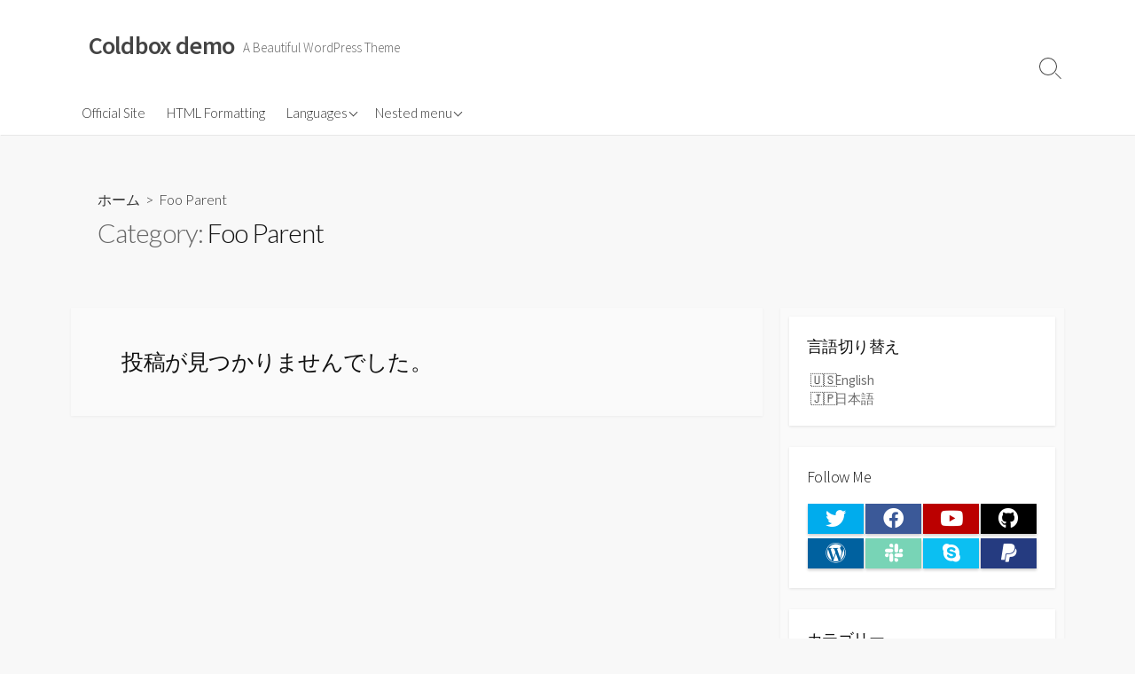

--- FILE ---
content_type: text/html; charset=UTF-8
request_url: https://coldbox.miruc.co/demo/ja/category/foo-parent/
body_size: 47107
content:
<!DOCTYPE html>
<html lang="ja" prefix="og: http://ogp.me/ns#">
<head>
	<meta charset="UTF-8">
	<meta name="viewport" content="width=device-width, initial-scale=1.0">
	<meta content="#00619f" name="theme-color">
	<link rel="profile" href="http://gmpg.org/xfn/11">
	<title>Foo Parent &#8211; Coldbox demo</title>
<meta name='robots' content='max-image-preview:large' />
<link rel='dns-prefetch' href='//fonts.googleapis.com' />
<link rel="alternate" type="application/rss+xml" title="Coldbox demo &raquo; フィード" href="https://coldbox.miruc.co/demo/ja/feed/" />
<link rel="alternate" type="application/rss+xml" title="Coldbox demo &raquo; コメントフィード" href="https://coldbox.miruc.co/demo/ja/comments/feed/" />
<link rel="alternate" type="application/rss+xml" title="Coldbox demo &raquo; Foo Parent カテゴリーのフィード" href="https://coldbox.miruc.co/demo/ja/category/foo-parent/feed/" />
<style id='wp-img-auto-sizes-contain-inline-css' type='text/css'>
img:is([sizes=auto i],[sizes^="auto," i]){contain-intrinsic-size:3000px 1500px}
/*# sourceURL=wp-img-auto-sizes-contain-inline-css */
</style>
<style id='wp-emoji-styles-inline-css' type='text/css'>

	img.wp-smiley, img.emoji {
		display: inline !important;
		border: none !important;
		box-shadow: none !important;
		height: 1em !important;
		width: 1em !important;
		margin: 0 0.07em !important;
		vertical-align: -0.1em !important;
		background: none !important;
		padding: 0 !important;
	}
/*# sourceURL=wp-emoji-styles-inline-css */
</style>
<style id='wp-block-library-inline-css' type='text/css'>
:root{--wp-block-synced-color:#7a00df;--wp-block-synced-color--rgb:122,0,223;--wp-bound-block-color:var(--wp-block-synced-color);--wp-editor-canvas-background:#ddd;--wp-admin-theme-color:#007cba;--wp-admin-theme-color--rgb:0,124,186;--wp-admin-theme-color-darker-10:#006ba1;--wp-admin-theme-color-darker-10--rgb:0,107,160.5;--wp-admin-theme-color-darker-20:#005a87;--wp-admin-theme-color-darker-20--rgb:0,90,135;--wp-admin-border-width-focus:2px}@media (min-resolution:192dpi){:root{--wp-admin-border-width-focus:1.5px}}.wp-element-button{cursor:pointer}:root .has-very-light-gray-background-color{background-color:#eee}:root .has-very-dark-gray-background-color{background-color:#313131}:root .has-very-light-gray-color{color:#eee}:root .has-very-dark-gray-color{color:#313131}:root .has-vivid-green-cyan-to-vivid-cyan-blue-gradient-background{background:linear-gradient(135deg,#00d084,#0693e3)}:root .has-purple-crush-gradient-background{background:linear-gradient(135deg,#34e2e4,#4721fb 50%,#ab1dfe)}:root .has-hazy-dawn-gradient-background{background:linear-gradient(135deg,#faaca8,#dad0ec)}:root .has-subdued-olive-gradient-background{background:linear-gradient(135deg,#fafae1,#67a671)}:root .has-atomic-cream-gradient-background{background:linear-gradient(135deg,#fdd79a,#004a59)}:root .has-nightshade-gradient-background{background:linear-gradient(135deg,#330968,#31cdcf)}:root .has-midnight-gradient-background{background:linear-gradient(135deg,#020381,#2874fc)}:root{--wp--preset--font-size--normal:16px;--wp--preset--font-size--huge:42px}.has-regular-font-size{font-size:1em}.has-larger-font-size{font-size:2.625em}.has-normal-font-size{font-size:var(--wp--preset--font-size--normal)}.has-huge-font-size{font-size:var(--wp--preset--font-size--huge)}.has-text-align-center{text-align:center}.has-text-align-left{text-align:left}.has-text-align-right{text-align:right}.has-fit-text{white-space:nowrap!important}#end-resizable-editor-section{display:none}.aligncenter{clear:both}.items-justified-left{justify-content:flex-start}.items-justified-center{justify-content:center}.items-justified-right{justify-content:flex-end}.items-justified-space-between{justify-content:space-between}.screen-reader-text{border:0;clip-path:inset(50%);height:1px;margin:-1px;overflow:hidden;padding:0;position:absolute;width:1px;word-wrap:normal!important}.screen-reader-text:focus{background-color:#ddd;clip-path:none;color:#444;display:block;font-size:1em;height:auto;left:5px;line-height:normal;padding:15px 23px 14px;text-decoration:none;top:5px;width:auto;z-index:100000}html :where(.has-border-color){border-style:solid}html :where([style*=border-top-color]){border-top-style:solid}html :where([style*=border-right-color]){border-right-style:solid}html :where([style*=border-bottom-color]){border-bottom-style:solid}html :where([style*=border-left-color]){border-left-style:solid}html :where([style*=border-width]){border-style:solid}html :where([style*=border-top-width]){border-top-style:solid}html :where([style*=border-right-width]){border-right-style:solid}html :where([style*=border-bottom-width]){border-bottom-style:solid}html :where([style*=border-left-width]){border-left-style:solid}html :where(img[class*=wp-image-]){height:auto;max-width:100%}:where(figure){margin:0 0 1em}html :where(.is-position-sticky){--wp-admin--admin-bar--position-offset:var(--wp-admin--admin-bar--height,0px)}@media screen and (max-width:600px){html :where(.is-position-sticky){--wp-admin--admin-bar--position-offset:0px}}

/*# sourceURL=wp-block-library-inline-css */
</style><style id='global-styles-inline-css' type='text/css'>
:root{--wp--preset--aspect-ratio--square: 1;--wp--preset--aspect-ratio--4-3: 4/3;--wp--preset--aspect-ratio--3-4: 3/4;--wp--preset--aspect-ratio--3-2: 3/2;--wp--preset--aspect-ratio--2-3: 2/3;--wp--preset--aspect-ratio--16-9: 16/9;--wp--preset--aspect-ratio--9-16: 9/16;--wp--preset--color--black: #000000;--wp--preset--color--cyan-bluish-gray: #abb8c3;--wp--preset--color--white: #ffffff;--wp--preset--color--pale-pink: #f78da7;--wp--preset--color--vivid-red: #cf2e2e;--wp--preset--color--luminous-vivid-orange: #ff6900;--wp--preset--color--luminous-vivid-amber: #fcb900;--wp--preset--color--light-green-cyan: #7bdcb5;--wp--preset--color--vivid-green-cyan: #00d084;--wp--preset--color--pale-cyan-blue: #8ed1fc;--wp--preset--color--vivid-cyan-blue: #0693e3;--wp--preset--color--vivid-purple: #9b51e0;--wp--preset--gradient--vivid-cyan-blue-to-vivid-purple: linear-gradient(135deg,rgb(6,147,227) 0%,rgb(155,81,224) 100%);--wp--preset--gradient--light-green-cyan-to-vivid-green-cyan: linear-gradient(135deg,rgb(122,220,180) 0%,rgb(0,208,130) 100%);--wp--preset--gradient--luminous-vivid-amber-to-luminous-vivid-orange: linear-gradient(135deg,rgb(252,185,0) 0%,rgb(255,105,0) 100%);--wp--preset--gradient--luminous-vivid-orange-to-vivid-red: linear-gradient(135deg,rgb(255,105,0) 0%,rgb(207,46,46) 100%);--wp--preset--gradient--very-light-gray-to-cyan-bluish-gray: linear-gradient(135deg,rgb(238,238,238) 0%,rgb(169,184,195) 100%);--wp--preset--gradient--cool-to-warm-spectrum: linear-gradient(135deg,rgb(74,234,220) 0%,rgb(151,120,209) 20%,rgb(207,42,186) 40%,rgb(238,44,130) 60%,rgb(251,105,98) 80%,rgb(254,248,76) 100%);--wp--preset--gradient--blush-light-purple: linear-gradient(135deg,rgb(255,206,236) 0%,rgb(152,150,240) 100%);--wp--preset--gradient--blush-bordeaux: linear-gradient(135deg,rgb(254,205,165) 0%,rgb(254,45,45) 50%,rgb(107,0,62) 100%);--wp--preset--gradient--luminous-dusk: linear-gradient(135deg,rgb(255,203,112) 0%,rgb(199,81,192) 50%,rgb(65,88,208) 100%);--wp--preset--gradient--pale-ocean: linear-gradient(135deg,rgb(255,245,203) 0%,rgb(182,227,212) 50%,rgb(51,167,181) 100%);--wp--preset--gradient--electric-grass: linear-gradient(135deg,rgb(202,248,128) 0%,rgb(113,206,126) 100%);--wp--preset--gradient--midnight: linear-gradient(135deg,rgb(2,3,129) 0%,rgb(40,116,252) 100%);--wp--preset--font-size--small: 13px;--wp--preset--font-size--medium: 20px;--wp--preset--font-size--large: 36px;--wp--preset--font-size--x-large: 42px;--wp--preset--spacing--20: 0.44rem;--wp--preset--spacing--30: 0.67rem;--wp--preset--spacing--40: 1rem;--wp--preset--spacing--50: 1.5rem;--wp--preset--spacing--60: 2.25rem;--wp--preset--spacing--70: 3.38rem;--wp--preset--spacing--80: 5.06rem;--wp--preset--shadow--natural: 6px 6px 9px rgba(0, 0, 0, 0.2);--wp--preset--shadow--deep: 12px 12px 50px rgba(0, 0, 0, 0.4);--wp--preset--shadow--sharp: 6px 6px 0px rgba(0, 0, 0, 0.2);--wp--preset--shadow--outlined: 6px 6px 0px -3px rgb(255, 255, 255), 6px 6px rgb(0, 0, 0);--wp--preset--shadow--crisp: 6px 6px 0px rgb(0, 0, 0);}:where(.is-layout-flex){gap: 0.5em;}:where(.is-layout-grid){gap: 0.5em;}body .is-layout-flex{display: flex;}.is-layout-flex{flex-wrap: wrap;align-items: center;}.is-layout-flex > :is(*, div){margin: 0;}body .is-layout-grid{display: grid;}.is-layout-grid > :is(*, div){margin: 0;}:where(.wp-block-columns.is-layout-flex){gap: 2em;}:where(.wp-block-columns.is-layout-grid){gap: 2em;}:where(.wp-block-post-template.is-layout-flex){gap: 1.25em;}:where(.wp-block-post-template.is-layout-grid){gap: 1.25em;}.has-black-color{color: var(--wp--preset--color--black) !important;}.has-cyan-bluish-gray-color{color: var(--wp--preset--color--cyan-bluish-gray) !important;}.has-white-color{color: var(--wp--preset--color--white) !important;}.has-pale-pink-color{color: var(--wp--preset--color--pale-pink) !important;}.has-vivid-red-color{color: var(--wp--preset--color--vivid-red) !important;}.has-luminous-vivid-orange-color{color: var(--wp--preset--color--luminous-vivid-orange) !important;}.has-luminous-vivid-amber-color{color: var(--wp--preset--color--luminous-vivid-amber) !important;}.has-light-green-cyan-color{color: var(--wp--preset--color--light-green-cyan) !important;}.has-vivid-green-cyan-color{color: var(--wp--preset--color--vivid-green-cyan) !important;}.has-pale-cyan-blue-color{color: var(--wp--preset--color--pale-cyan-blue) !important;}.has-vivid-cyan-blue-color{color: var(--wp--preset--color--vivid-cyan-blue) !important;}.has-vivid-purple-color{color: var(--wp--preset--color--vivid-purple) !important;}.has-black-background-color{background-color: var(--wp--preset--color--black) !important;}.has-cyan-bluish-gray-background-color{background-color: var(--wp--preset--color--cyan-bluish-gray) !important;}.has-white-background-color{background-color: var(--wp--preset--color--white) !important;}.has-pale-pink-background-color{background-color: var(--wp--preset--color--pale-pink) !important;}.has-vivid-red-background-color{background-color: var(--wp--preset--color--vivid-red) !important;}.has-luminous-vivid-orange-background-color{background-color: var(--wp--preset--color--luminous-vivid-orange) !important;}.has-luminous-vivid-amber-background-color{background-color: var(--wp--preset--color--luminous-vivid-amber) !important;}.has-light-green-cyan-background-color{background-color: var(--wp--preset--color--light-green-cyan) !important;}.has-vivid-green-cyan-background-color{background-color: var(--wp--preset--color--vivid-green-cyan) !important;}.has-pale-cyan-blue-background-color{background-color: var(--wp--preset--color--pale-cyan-blue) !important;}.has-vivid-cyan-blue-background-color{background-color: var(--wp--preset--color--vivid-cyan-blue) !important;}.has-vivid-purple-background-color{background-color: var(--wp--preset--color--vivid-purple) !important;}.has-black-border-color{border-color: var(--wp--preset--color--black) !important;}.has-cyan-bluish-gray-border-color{border-color: var(--wp--preset--color--cyan-bluish-gray) !important;}.has-white-border-color{border-color: var(--wp--preset--color--white) !important;}.has-pale-pink-border-color{border-color: var(--wp--preset--color--pale-pink) !important;}.has-vivid-red-border-color{border-color: var(--wp--preset--color--vivid-red) !important;}.has-luminous-vivid-orange-border-color{border-color: var(--wp--preset--color--luminous-vivid-orange) !important;}.has-luminous-vivid-amber-border-color{border-color: var(--wp--preset--color--luminous-vivid-amber) !important;}.has-light-green-cyan-border-color{border-color: var(--wp--preset--color--light-green-cyan) !important;}.has-vivid-green-cyan-border-color{border-color: var(--wp--preset--color--vivid-green-cyan) !important;}.has-pale-cyan-blue-border-color{border-color: var(--wp--preset--color--pale-cyan-blue) !important;}.has-vivid-cyan-blue-border-color{border-color: var(--wp--preset--color--vivid-cyan-blue) !important;}.has-vivid-purple-border-color{border-color: var(--wp--preset--color--vivid-purple) !important;}.has-vivid-cyan-blue-to-vivid-purple-gradient-background{background: var(--wp--preset--gradient--vivid-cyan-blue-to-vivid-purple) !important;}.has-light-green-cyan-to-vivid-green-cyan-gradient-background{background: var(--wp--preset--gradient--light-green-cyan-to-vivid-green-cyan) !important;}.has-luminous-vivid-amber-to-luminous-vivid-orange-gradient-background{background: var(--wp--preset--gradient--luminous-vivid-amber-to-luminous-vivid-orange) !important;}.has-luminous-vivid-orange-to-vivid-red-gradient-background{background: var(--wp--preset--gradient--luminous-vivid-orange-to-vivid-red) !important;}.has-very-light-gray-to-cyan-bluish-gray-gradient-background{background: var(--wp--preset--gradient--very-light-gray-to-cyan-bluish-gray) !important;}.has-cool-to-warm-spectrum-gradient-background{background: var(--wp--preset--gradient--cool-to-warm-spectrum) !important;}.has-blush-light-purple-gradient-background{background: var(--wp--preset--gradient--blush-light-purple) !important;}.has-blush-bordeaux-gradient-background{background: var(--wp--preset--gradient--blush-bordeaux) !important;}.has-luminous-dusk-gradient-background{background: var(--wp--preset--gradient--luminous-dusk) !important;}.has-pale-ocean-gradient-background{background: var(--wp--preset--gradient--pale-ocean) !important;}.has-electric-grass-gradient-background{background: var(--wp--preset--gradient--electric-grass) !important;}.has-midnight-gradient-background{background: var(--wp--preset--gradient--midnight) !important;}.has-small-font-size{font-size: var(--wp--preset--font-size--small) !important;}.has-medium-font-size{font-size: var(--wp--preset--font-size--medium) !important;}.has-large-font-size{font-size: var(--wp--preset--font-size--large) !important;}.has-x-large-font-size{font-size: var(--wp--preset--font-size--x-large) !important;}
/*# sourceURL=global-styles-inline-css */
</style>

<style id='classic-theme-styles-inline-css' type='text/css'>
/*! This file is auto-generated */
.wp-block-button__link{color:#fff;background-color:#32373c;border-radius:9999px;box-shadow:none;text-decoration:none;padding:calc(.667em + 2px) calc(1.333em + 2px);font-size:1.125em}.wp-block-file__button{background:#32373c;color:#fff;text-decoration:none}
/*# sourceURL=/wp-includes/css/classic-themes.min.css */
</style>
<link rel='stylesheet' id='bogo-css' href='https://coldbox.miruc.co/demo/wp-content/plugins/bogo/includes/css/style.css?ver=3.9.1' type='text/css' media='all' />
<link rel='stylesheet' id='GoogleFonts-css' href='//fonts.googleapis.com/css?family=Lato%3A300%2C400%2C700&#038;display=swap&#038;ver=1.0.0' type='text/css' media='all' />
<link rel='stylesheet' id='cd-style-css' href='https://coldbox.miruc.co/demo/wp-content/themes/coldbox/assets/css/style.min.css?ver=1.9.5' type='text/css' media='all' />
<style id='cd-style-inline-css' type='text/css'>
@media screen and (max-width:640px){.grid-view .article,.grid-view .page,.grid-view .post{width:100%}}
/*# sourceURL=cd-style-inline-css */
</style>
<link rel='stylesheet' id='SourceSansPro-css' href='//fonts.googleapis.com/css?family=Source+Sans+Pro%3A300%2C400%2C400i%2C600%2C600i%2C700&#038;display=swap&#038;ver=1.0.0' type='text/css' media='all' />
<script type="text/javascript" src="https://coldbox.miruc.co/demo/wp-includes/js/dist/vendor/wp-polyfill.min.js?ver=3.15.0" id="wp-polyfill-js"></script>
<script type="text/javascript" defer src="https://coldbox.miruc.co/demo/wp-content/themes/coldbox/assets/js/min/scripts+hljs_web.js?ver=1.9.5" id="scripts-hljs-web-js"></script>
<link rel="https://api.w.org/" href="https://coldbox.miruc.co/demo/ja/wp-json/" /><link rel="alternate" title="JSON" type="application/json" href="https://coldbox.miruc.co/demo/ja/wp-json/wp/v2/categories/82" /><link rel="EditURI" type="application/rsd+xml" title="RSD" href="https://coldbox.miruc.co/demo/xmlrpc.php?rsd" />
<meta name="generator" content="WordPress 6.9" />
<link rel="alternate" href="https://coldbox.miruc.co/demo/ja/category/foo-parent/" hreflang="ja" />
<link rel="alternate" href="https://coldbox.miruc.co/demo/category/foo-parent/" hreflang="en-US" />
<!-- Coldbox Addon Open Graph -->
<meta name="description" content=""/>
<meta property="og:title" content="Foo Parent &#8211; Coldbox demo"/>
<meta property="og:description" content=""/>
<meta property="og:type" content="website"/>
<meta property="og:url" content="https://coldbox.miruc.co/demo/ja/category/foo-parent"/>
<meta property="og:site_name" content="Coldbox demo"/>
<meta property="og:image" content="https://coldbox.miruc.co/demo/wp-content/themes/coldbox/assets/img/thumb-standard.png"/>
<meta name="twitter:card" content="summary_large_image" />
<meta name="twitter:domain" content="https://coldbox.miruc.co/demo/ja" />
<meta property="og:locale" content="ja" />
<!-- /Coldbox Addon Open Graph -->
<style type="text/css">.recentcomments a{display:inline !important;padding:0 !important;margin:0 !important;}</style></head>

<body class="archive category category-foo-parent category-82 wp-theme-coldbox ja header-menu-enabled sticky-header right-sidebar-s1 header-column">

	
<a class="skip-link screen-reader-text noscroll" href="#content">
	コンテンツへスキップ</a>


	<header id="header" class="header" role="banner">

		<div class="header-inner container">

			<div class="site-info">

				<a href="https://coldbox.miruc.co/demo/ja" title="Coldbox demo"><h2 class="site-title">Coldbox demo</h2></a>
									<p class="site-description">A Beautiful WordPress Theme</p>
							</div>

			
			
				<nav id="header-menu" class="header-menu" role="navigation" aria-label="ヘッダーメニュー"><ul id="header-nav" class="menu-container"><li id="menu-item-1271" class="menu-item menu-item-type-custom menu-item-object-custom menu-item-1271"><a href="https://coldbox.miruc.co/">Official Site</a></li>
<li id="menu-item-1711" class="menu-item menu-item-type-post_type menu-item-object-post menu-item-1711"><a href="https://coldbox.miruc.co/demo/html-tags-and-formatting/">HTML Formatting</a></li>
<li id="menu-item-1712" class="menu-item menu-item-type-custom menu-item-object-custom menu-item-has-children menu-item-1712"><a href="#">Languages</a>
<ul class="sub-menu">
	<li id="menu-item-1714" class="menu-item menu-item-type-custom menu-item-object-custom menu-item-1714"><a href="http://coldbox.miruc.co/demo/">English</a></li>
</ul>
</li>
<li id="menu-item-1727" class="menu-item menu-item-type-custom menu-item-object-custom menu-item-has-children menu-item-1727"><a href="#">Nested menu</a>
<ul class="sub-menu">
	<li id="menu-item-1728" class="menu-item menu-item-type-custom menu-item-object-custom menu-item-has-children menu-item-1728"><a href="#">Depth 1</a>
	<ul class="sub-menu">
		<li id="menu-item-1729" class="menu-item menu-item-type-custom menu-item-object-custom menu-item-1729"><a href="#">Depth 2</a></li>
	</ul>
</li>
</ul>
</li>
<li class="menu-item"><button id="close-mobile-menu" class="screen-reader-text close-mobile-menu">メニューを閉じる</button></li></ul><!--/#header-nav--></nav>
				<button class="search-toggle">
					<span class="icon search" aria-hidden="true"></span>
					<span class="screen-reader-text">検索切り替え</span>
				</button>
									<button id="header-nav-toggle" class="nav-toggle header-menu" on="tap:amp-sidebar.open">
					<span class="top" aria-hidden="true"></span>
					<span class="middle" aria-hidden="true"></span>
					<span class="bottom" aria-hidden="true"></span>
					<span class="screen-reader-text">メニュー</span>
				</button>				
			

		</div>

</header>

<main id="main" role="main">

	<section class="main-inner">

			<div class="title-box">
		<div class="title-box-inner container">
			<div class="breadcrumb"><a href="https://coldbox.miruc.co/demo/ja">ホーム</a>&nbsp;&nbsp;&gt;&nbsp;&nbsp;Foo Parent</div>
				<h1><span class="title-description">Category:&#32;</span>Foo Parent</h1>	

		</div>
	</div>
	
		<div class="container-outer">

			<div class="container">

				<div id="content" class="content">

					
					<div class="content-inner grid-view view-no-results">

						
						
							<div class="error-messages coldbox-no-results">
								<h2>投稿が見つかりませんでした。</h2>
							</div>

						
					</div>

				</div><!--/.content-->

				

	<aside id="sidebar-s1" class="sidebar-s1" role="complementary">

		<div class="sidebar">

			<div class="sidebar-inner">

				<section id="bogo_language_switcher-2" class="widget widget_bogo_language_switcher"><h2 class="widget-title">言語切り替え</h2><ul class="bogo-language-switcher list-view"><li class="en-US en first"><span class="bogoflags bogoflags-us"></span> <span class="bogo-language-name"><a rel="alternate" hreflang="en-US" href="https://coldbox.miruc.co/demo/category/foo-parent/" title="英語">English</a></span></li>
<li class="ja current last"><span class="bogoflags bogoflags-jp"></span> <span class="bogo-language-name"><a rel="alternate" hreflang="ja" href="https://coldbox.miruc.co/demo/ja/category/foo-parent/" title="日本語" class="current" aria-current="page">日本語</a></span></li>
</ul></section><section id="cd_widget_social_links-3" class="widget widget_cd_widget_social_links"><h2 class="widget-title">Follow me</h2><ul class="social-links has-8  ">			<li class="twitter-container">
				<a class="twitter" href="#" title="Twitter" target="_blank">
					<span class="fab fa-twitter" aria-hidden="true"></span>
					<span class="screen-reader-text">Twitter</span>
				</a>
			</li>
						<li class="facebook-official-container">
				<a class="facebook-official" href="#" title="Facebook" target="_blank">
					<span class="fab fa-facebook" aria-hidden="true"></span>
					<span class="screen-reader-text">Facebook</span>
				</a>
			</li>
						<li class="youtube-container">
				<a class="youtube" href="#" title="Youtube" target="_blank">
					<span class="fab fa-youtube" aria-hidden="true"></span>
					<span class="screen-reader-text">Youtube</span>
				</a>
			</li>
						<li class="github-container">
				<a class="github" href="https://github.com/mirucon/coldbox" title="GitHub" target="_blank">
					<span class="fab fa-github" aria-hidden="true"></span>
					<span class="screen-reader-text">GitHub</span>
				</a>
			</li>
						<li class="wordpress-container">
				<a class="wordpress" href="https://profiles.wordpress.org/mirucon/" title="WordPress" target="_blank">
					<span class="fab fa-wordpress" aria-hidden="true"></span>
					<span class="screen-reader-text">WordPress</span>
				</a>
			</li>
						<li class="slack-container">
				<a class="slack" href="#" title="Slack" target="_blank">
					<span class="fab fa-slack" aria-hidden="true"></span>
					<span class="screen-reader-text">Slack</span>
				</a>
			</li>
						<li class="skype-container">
				<a class="skype" href="#" title="Skype" target="_blank">
					<span class="fab fa-skype" aria-hidden="true"></span>
					<span class="screen-reader-text">Skype</span>
				</a>
			</li>
						<li class="paypal-container">
				<a class="paypal" href="#" title="PayPal" target="_blank">
					<span class="fab fa-paypal" aria-hidden="true"></span>
					<span class="screen-reader-text">PayPal</span>
				</a>
			</li>
			</ul></section><section id="categories-2" class="widget widget_categories"><h2 class="widget-title">カテゴリー</h2>
			<ul>
					<li class="cat-item cat-item-60"><a href="https://coldbox.miruc.co/demo/ja/category/aciform/">aciform <span class="count">(1)</span></a>
<ul class='children'>
	<li class="cat-item cat-item-104"><a href="https://coldbox.miruc.co/demo/ja/category/aciform/sub/">sub <span class="count">(1)</span></a>
</li>
</ul>
</li>
	<li class="cat-item cat-item-61"><a href="https://coldbox.miruc.co/demo/ja/category/antiquarianism/">antiquarianism <span class="count">(1)</span></a>
</li>
	<li class="cat-item cat-item-62"><a href="https://coldbox.miruc.co/demo/ja/category/arrangement/">arrangement <span class="count">(1)</span></a>
</li>
	<li class="cat-item cat-item-63"><a href="https://coldbox.miruc.co/demo/ja/category/asmodeus/">asmodeus <span class="count">(1)</span></a>
</li>
	<li class="cat-item cat-item-245"><a href="https://coldbox.miruc.co/demo/ja/category/block/">Block <span class="count">(11)</span></a>
</li>
	<li class="cat-item cat-item-65"><a href="https://coldbox.miruc.co/demo/ja/category/broder/">broder <span class="count">(1)</span></a>
</li>
	<li class="cat-item cat-item-66"><a href="https://coldbox.miruc.co/demo/ja/category/buying/">buying <span class="count">(1)</span></a>
</li>
	<li class="cat-item cat-item-67"><a href="https://coldbox.miruc.co/demo/ja/category/cat-a/">Cat A <span class="count">(1)</span></a>
</li>
	<li class="cat-item cat-item-68"><a href="https://coldbox.miruc.co/demo/ja/category/cat-b/">Cat B <span class="count">(1)</span></a>
</li>
	<li class="cat-item cat-item-69"><a href="https://coldbox.miruc.co/demo/ja/category/cat-c/">Cat C <span class="count">(1)</span></a>
</li>
	<li class="cat-item cat-item-70"><a href="https://coldbox.miruc.co/demo/ja/category/championship/">championship <span class="count">(1)</span></a>
</li>
	<li class="cat-item cat-item-71"><a href="https://coldbox.miruc.co/demo/ja/category/chastening/">chastening <span class="count">(1)</span></a>
</li>
	<li class="cat-item cat-item-246"><a href="https://coldbox.miruc.co/demo/ja/category/classic/">Classic <span class="count">(37)</span></a>
</li>
	<li class="cat-item cat-item-72"><a href="https://coldbox.miruc.co/demo/ja/category/clerkship/">clerkship <span class="count">(1)</span></a>
</li>
	<li class="cat-item cat-item-73"><a href="https://coldbox.miruc.co/demo/ja/category/disinclination/">disinclination <span class="count">(1)</span></a>
</li>
	<li class="cat-item cat-item-74"><a href="https://coldbox.miruc.co/demo/ja/category/disinfection/">disinfection <span class="count">(1)</span></a>
</li>
	<li class="cat-item cat-item-75"><a href="https://coldbox.miruc.co/demo/ja/category/dispatch/">dispatch <span class="count">(1)</span></a>
</li>
	<li class="cat-item cat-item-76"><a href="https://coldbox.miruc.co/demo/ja/category/echappee/">echappee <span class="count">(1)</span></a>
</li>
	<li class="cat-item cat-item-77"><a href="https://coldbox.miruc.co/demo/ja/category/edge-case-2/">Edge Case <span class="count">(7)</span></a>
</li>
	<li class="cat-item cat-item-78"><a href="https://coldbox.miruc.co/demo/ja/category/enphagy/">enphagy <span class="count">(1)</span></a>
</li>
	<li class="cat-item cat-item-79"><a href="https://coldbox.miruc.co/demo/ja/category/equipollent/">equipollent <span class="count">(1)</span></a>
</li>
	<li class="cat-item cat-item-80"><a href="https://coldbox.miruc.co/demo/ja/category/fatuity/">fatuity <span class="count">(1)</span></a>
</li>
	<li class="cat-item cat-item-81"><a href="https://coldbox.miruc.co/demo/ja/category/foo-a/">Foo A <span class="count">(1)</span></a>
</li>
	<li class="cat-item cat-item-82 current-cat"><a aria-current="page" href="https://coldbox.miruc.co/demo/ja/category/foo-parent/">Foo Parent <span class="count">(1)</span></a>
<ul class='children'>
	<li class="cat-item cat-item-122"><a href="https://coldbox.miruc.co/demo/ja/category/foo-parent/foo-a-foo-parent/">Foo A <span class="count">(1)</span></a>
</li>
</ul>
</li>
	<li class="cat-item cat-item-83"><a href="https://coldbox.miruc.co/demo/ja/category/gaberlunzie/">gaberlunzie <span class="count">(1)</span></a>
</li>
	<li class="cat-item cat-item-84"><a href="https://coldbox.miruc.co/demo/ja/category/illtempered/">illtempered <span class="count">(1)</span></a>
</li>
	<li class="cat-item cat-item-85"><a href="https://coldbox.miruc.co/demo/ja/category/insubordination/">insubordination <span class="count">(1)</span></a>
</li>
	<li class="cat-item cat-item-86"><a href="https://coldbox.miruc.co/demo/ja/category/lender/">lender <span class="count">(1)</span></a>
</li>
	<li class="cat-item cat-item-87"><a href="https://coldbox.miruc.co/demo/ja/category/markup/">Markup <span class="count">(11)</span></a>
</li>
	<li class="cat-item cat-item-88"><a href="https://coldbox.miruc.co/demo/ja/category/media-2/">Media <span class="count">(3)</span></a>
</li>
	<li class="cat-item cat-item-89"><a href="https://coldbox.miruc.co/demo/ja/category/monosyllable/">monosyllable <span class="count">(1)</span></a>
</li>
	<li class="cat-item cat-item-90"><a href="https://coldbox.miruc.co/demo/ja/category/packthread/">packthread <span class="count">(1)</span></a>
</li>
	<li class="cat-item cat-item-91"><a href="https://coldbox.miruc.co/demo/ja/category/palter/">palter <span class="count">(1)</span></a>
</li>
	<li class="cat-item cat-item-92"><a href="https://coldbox.miruc.co/demo/ja/category/papilionaceous/">papilionaceous <span class="count">(1)</span></a>
</li>
	<li class="cat-item cat-item-93"><a href="https://coldbox.miruc.co/demo/ja/category/parent/">Parent <span class="count">(1)</span></a>
<ul class='children'>
	<li class="cat-item cat-item-115"><a href="https://coldbox.miruc.co/demo/ja/category/parent/child-1/">Child 1 <span class="count">(1)</span></a>
	<ul class='children'>
	<li class="cat-item cat-item-116"><a href="https://coldbox.miruc.co/demo/ja/category/parent/child-1/child-2/">Child 2 <span class="count">(1)</span></a>
</li>
	</ul>
</li>
</ul>
</li>
	<li class="cat-item cat-item-94"><a href="https://coldbox.miruc.co/demo/ja/category/parent-category/">Parent Category <span class="count">(1)</span></a>
<ul class='children'>
	<li class="cat-item cat-item-117"><a href="https://coldbox.miruc.co/demo/ja/category/parent-category/child-category-01/">Child Category 01 <span class="count">(1)</span></a>
</li>
	<li class="cat-item cat-item-118"><a href="https://coldbox.miruc.co/demo/ja/category/parent-category/child-category-02/">Child Category 02 <span class="count">(1)</span></a>
</li>
	<li class="cat-item cat-item-119"><a href="https://coldbox.miruc.co/demo/ja/category/parent-category/child-category-03/">Child Category 03 <span class="count">(1)</span></a>
	<ul class='children'>
	<li class="cat-item cat-item-123"><a href="https://coldbox.miruc.co/demo/ja/category/parent-category/child-category-03/grandchild-category/">Grandchild Category <span class="count">(1)</span></a>
</li>
	</ul>
</li>
	<li class="cat-item cat-item-120"><a href="https://coldbox.miruc.co/demo/ja/category/parent-category/child-category-04/">Child Category 04 <span class="count">(1)</span></a>
</li>
	<li class="cat-item cat-item-121"><a href="https://coldbox.miruc.co/demo/ja/category/parent-category/child-category-05/">Child Category 05 <span class="count">(1)</span></a>
</li>
</ul>
</li>
	<li class="cat-item cat-item-95"><a href="https://coldbox.miruc.co/demo/ja/category/personable/">personable <span class="count">(1)</span></a>
</li>
	<li class="cat-item cat-item-96"><a href="https://coldbox.miruc.co/demo/ja/category/post-formats/">Post Formats <span class="count">(16)</span></a>
</li>
	<li class="cat-item cat-item-97"><a href="https://coldbox.miruc.co/demo/ja/category/propylaeum/">propylaeum <span class="count">(1)</span></a>
</li>
	<li class="cat-item cat-item-98"><a href="https://coldbox.miruc.co/demo/ja/category/pustule/">pustule <span class="count">(1)</span></a>
</li>
	<li class="cat-item cat-item-99"><a href="https://coldbox.miruc.co/demo/ja/category/quartern/">quartern <span class="count">(1)</span></a>
</li>
	<li class="cat-item cat-item-100"><a href="https://coldbox.miruc.co/demo/ja/category/scholarship/">scholarship <span class="count">(1)</span></a>
</li>
	<li class="cat-item cat-item-101"><a href="https://coldbox.miruc.co/demo/ja/category/selfconvicted/">selfconvicted <span class="count">(1)</span></a>
</li>
	<li class="cat-item cat-item-102"><a href="https://coldbox.miruc.co/demo/ja/category/showshoe/">showshoe <span class="count">(1)</span></a>
</li>
	<li class="cat-item cat-item-103"><a href="https://coldbox.miruc.co/demo/ja/category/sloyd/">sloyd <span class="count">(1)</span></a>
</li>
	<li class="cat-item cat-item-105"><a href="https://coldbox.miruc.co/demo/ja/category/sublunary/">sublunary <span class="count">(1)</span></a>
</li>
	<li class="cat-item cat-item-106"><a href="https://coldbox.miruc.co/demo/ja/category/tamtam/">tamtam <span class="count">(1)</span></a>
</li>
	<li class="cat-item cat-item-107"><a href="https://coldbox.miruc.co/demo/ja/category/template-2/">Template <span class="count">(10)</span></a>
</li>
	<li class="cat-item cat-item-1"><a href="https://coldbox.miruc.co/demo/ja/category/uncategorized/">Uncategorized <span class="count">(12)</span></a>
</li>
	<li class="cat-item cat-item-108"><a href="https://coldbox.miruc.co/demo/ja/category/unpublished/">Unpublished <span class="count">(1)</span></a>
</li>
	<li class="cat-item cat-item-109"><a href="https://coldbox.miruc.co/demo/ja/category/weakhearted/">weakhearted <span class="count">(1)</span></a>
</li>
	<li class="cat-item cat-item-110"><a href="https://coldbox.miruc.co/demo/ja/category/ween/">ween <span class="count">(1)</span></a>
</li>
	<li class="cat-item cat-item-111"><a href="https://coldbox.miruc.co/demo/ja/category/wellhead/">wellhead <span class="count">(1)</span></a>
</li>
	<li class="cat-item cat-item-112"><a href="https://coldbox.miruc.co/demo/ja/category/wellintentioned/">wellintentioned <span class="count">(1)</span></a>
</li>
	<li class="cat-item cat-item-113"><a href="https://coldbox.miruc.co/demo/ja/category/whetstone/">whetstone <span class="count">(1)</span></a>
</li>
	<li class="cat-item cat-item-114"><a href="https://coldbox.miruc.co/demo/ja/category/years/">years <span class="count">(1)</span></a>
</li>
			</ul>

			</section>
		<section id="recent-posts-2" class="widget widget_recent_entries">
		<h2 class="widget-title">最近の投稿</h2>
		<ul>
											<li>
					<a href="https://coldbox.miruc.co/demo/ja/markup-text-alignment/">マークアップ: テキスト配置</a>
											<span class="post-date">8月 13, 2017</span>
									</li>
											<li>
					<a href="https://coldbox.miruc.co/demo/ja/markup-image-alignment/">マークアップ: 画像の配置</a>
											<span class="post-date">8月 13, 2017</span>
									</li>
											<li>
					<a href="https://coldbox.miruc.co/demo/ja/html-tags-and-formatting/">マークアップ: HTML タグとフォーマット</a>
											<span class="post-date">8月 13, 2017</span>
									</li>
					</ul>

		</section><section id="archives-2" class="widget widget_archive"><h2 class="widget-title">アーカイブ</h2>
			<ul>
					<li><a href='https://coldbox.miruc.co/demo/ja/2018/11/'>2018年11月 <span class="count">(11)</span></a></li>
	<li><a href='https://coldbox.miruc.co/demo/ja/2018/10/'>2018年10月 <span class="count">(1)</span></a></li>
	<li><a href='https://coldbox.miruc.co/demo/ja/2017/08/'>2017年8月 <span class="count">(3)</span></a></li>
	<li><a href='https://coldbox.miruc.co/demo/ja/2013/01/'>2013年1月 <span class="count">(7)</span></a></li>
	<li><a href='https://coldbox.miruc.co/demo/ja/2012/03/'>2012年3月 <span class="count">(5)</span></a></li>
	<li><a href='https://coldbox.miruc.co/demo/ja/2012/01/'>2012年1月 <span class="count">(6)</span></a></li>
	<li><a href='https://coldbox.miruc.co/demo/ja/2011/03/'>2011年3月 <span class="count">(1)</span></a></li>
	<li><a href='https://coldbox.miruc.co/demo/ja/2010/10/'>2010年10月 <span class="count">(1)</span></a></li>
	<li><a href='https://coldbox.miruc.co/demo/ja/2010/09/'>2010年9月 <span class="count">(2)</span></a></li>
	<li><a href='https://coldbox.miruc.co/demo/ja/2010/08/'>2010年8月 <span class="count">(3)</span></a></li>
	<li><a href='https://coldbox.miruc.co/demo/ja/2010/07/'>2010年7月 <span class="count">(1)</span></a></li>
	<li><a href='https://coldbox.miruc.co/demo/ja/2010/06/'>2010年6月 <span class="count">(3)</span></a></li>
	<li><a href='https://coldbox.miruc.co/demo/ja/2010/05/'>2010年5月 <span class="count">(1)</span></a></li>
	<li><a href='https://coldbox.miruc.co/demo/ja/2010/04/'>2010年4月 <span class="count">(1)</span></a></li>
	<li><a href='https://coldbox.miruc.co/demo/ja/2010/03/'>2010年3月 <span class="count">(1)</span></a></li>
	<li><a href='https://coldbox.miruc.co/demo/ja/2010/02/'>2010年2月 <span class="count">(1)</span></a></li>
	<li><a href='https://coldbox.miruc.co/demo/ja/2010/01/'>2010年1月 <span class="count">(1)</span></a></li>
	<li><a href='https://coldbox.miruc.co/demo/ja/2009/10/'>2009年10月 <span class="count">(2)</span></a></li>
	<li><a href='https://coldbox.miruc.co/demo/ja/2009/09/'>2009年9月 <span class="count">(1)</span></a></li>
	<li><a href='https://coldbox.miruc.co/demo/ja/2009/08/'>2009年8月 <span class="count">(1)</span></a></li>
	<li><a href='https://coldbox.miruc.co/demo/ja/2009/07/'>2009年7月 <span class="count">(1)</span></a></li>
	<li><a href='https://coldbox.miruc.co/demo/ja/2009/06/'>2009年6月 <span class="count">(1)</span></a></li>
	<li><a href='https://coldbox.miruc.co/demo/ja/2009/05/'>2009年5月 <span class="count">(1)</span></a></li>
			</ul>

			</section><section id="recent-comments-2" class="widget widget_recent_comments"><h2 class="widget-title">最近のコメント</h2><ul id="recentcomments"><li class="recentcomments"><a href="https://coldbox.miruc.co/demo/edge-case-no-content/#comment-45">Edge Case: No Content</a> に <span class="comment-author-link"><a href="http://example.org/" class="url" rel="ugc external nofollow">John Doe</a></span> より</li><li class="recentcomments"><a href="https://coldbox.miruc.co/demo/template-password-protected/#comment-44">保護中: Template: Password Protected (the password is &#8220;enter&#8221;)</a> に <span class="comment-author-link"><a href="http://example.org/" class="url" rel="ugc external nofollow">Jane Doe</a></span> より</li><li class="recentcomments"><a href="https://coldbox.miruc.co/demo/template-comments/#comment-37">Template: Comments</a> に <span class="comment-author-link"><a href="http://example.org/" class="url" rel="ugc external nofollow">Jane Doe</a></span> より</li><li class="recentcomments"><a href="https://coldbox.miruc.co/demo/template-comments/#comment-36">Template: Comments</a> に <span class="comment-author-link"><a href="http://example.org/" class="url" rel="ugc external nofollow">John Doe</a></span> より</li><li class="recentcomments"><a href="https://coldbox.miruc.co/demo/template-comments/#comment-62">Template: Comments</a> に <span class="comment-author-link"><a href="http://example.org/" class="url" rel="ugc external nofollow">John Μαρία Doe Ντουε</a></span> より</li></ul></section><section id="meta-2" class="widget widget_meta"><h2 class="widget-title">メタ情報</h2>
		<ul>
						<li><a href="https://coldbox.miruc.co/demo/wp-login.php">ログイン</a></li>
			<li><a href="https://coldbox.miruc.co/demo/ja/feed/">投稿フィード</a></li>
			<li><a href="https://coldbox.miruc.co/demo/ja/comments/feed/">コメントフィード</a></li>

			<li><a href="https://ja.wordpress.org/">WordPress.org</a></li>
		</ul>

		</section>
			</div>

		</div>

	</aside><!--/.sidebar-->


			</div><!--/.container-->

		</div><!--/.container-outer-->

	</section>

</main>


<footer id="footer" class="footer" role="contentinfo">

	
	
	<div class="footer-bottom">

		<div class="container">

			<div class="copyright">

				<p>
					
					&copy;2026 <a href="https://coldbox.miruc.co/demo/ja">Coldbox demo</a>
																
				</p>

									<p>
						<a href="https://coldbox.miruc.co/ja/">Coldbox WordPress theme</a> by mirucon					</p>
				
			</div>

			<ul class="social-links has-8  ">			<li class="twitter-container">
				<a class="twitter" href="#" title="Twitter" target="_blank">
					<span class="fab fa-twitter" aria-hidden="true"></span>
					<span class="screen-reader-text">Twitter</span>
				</a>
			</li>
						<li class="facebook-official-container">
				<a class="facebook-official" href="#" title="Facebook" target="_blank">
					<span class="fab fa-facebook" aria-hidden="true"></span>
					<span class="screen-reader-text">Facebook</span>
				</a>
			</li>
						<li class="youtube-container">
				<a class="youtube" href="#" title="Youtube" target="_blank">
					<span class="fab fa-youtube" aria-hidden="true"></span>
					<span class="screen-reader-text">Youtube</span>
				</a>
			</li>
						<li class="github-container">
				<a class="github" href="https://github.com/mirucon/coldbox" title="GitHub" target="_blank">
					<span class="fab fa-github" aria-hidden="true"></span>
					<span class="screen-reader-text">GitHub</span>
				</a>
			</li>
						<li class="wordpress-container">
				<a class="wordpress" href="https://profiles.wordpress.org/mirucon/" title="WordPress" target="_blank">
					<span class="fab fa-wordpress" aria-hidden="true"></span>
					<span class="screen-reader-text">WordPress</span>
				</a>
			</li>
						<li class="slack-container">
				<a class="slack" href="#" title="Slack" target="_blank">
					<span class="fab fa-slack" aria-hidden="true"></span>
					<span class="screen-reader-text">Slack</span>
				</a>
			</li>
						<li class="skype-container">
				<a class="skype" href="#" title="Skype" target="_blank">
					<span class="fab fa-skype" aria-hidden="true"></span>
					<span class="screen-reader-text">Skype</span>
				</a>
			</li>
						<li class="paypal-container">
				<a class="paypal" href="#" title="PayPal" target="_blank">
					<span class="fab fa-paypal" aria-hidden="true"></span>
					<span class="screen-reader-text">PayPal</span>
				</a>
			</li>
			</ul>
		</div>

	</div><!--/.footer-bottom-->

	<a id="back-to-top" class="noscroll is-hidden back-to-top" href="#">
		<span class="chevron-up" aria-hidden="true"></span>
		<span class="screen-reader-text">トップへ戻る</span>
	</a>

</footer>

<div class="modal-search-form" id="modal-search-form" role="dialog" aria-modal="true">
	
<form method="get" class="search-form" action="https://coldbox.miruc.co/demo/ja/" role="search">
	<label for="search-form1" class="screen-reader-text">検索</label>
	<input type="search" class="search-inner" name="s" id="search-form1" placeholder="サイト内を検索" value=""/>
	<button type="submit" class="search-submit">
		<span class="icon search" aria-hidden="true"></span>
		<span class="screen-reader-text">検索</span>
	</button>
</form>

	<button class="close-toggle">
		<span class="top" aria-hidden="true"></span>
		<span class="bottom" aria-hidden="true"></span>
		<span class="label">閉じる</span>
	</button>
</div>

	<script type="speculationrules">
{"prefetch":[{"source":"document","where":{"and":[{"href_matches":"/demo/ja/*"},{"not":{"href_matches":["/demo/wp-*.php","/demo/wp-admin/*","/demo/wp-content/uploads/sites/2/*","/demo/wp-content/*","/demo/wp-content/plugins/*","/demo/wp-content/themes/coldbox/*","/demo/ja/*\\?(.+)"]}},{"not":{"selector_matches":"a[rel~=\"nofollow\"]"}},{"not":{"selector_matches":".no-prefetch, .no-prefetch a"}}]},"eagerness":"conservative"}]}
</script>
<script type="text/javascript" src="https://coldbox.miruc.co/demo/wp-includes/js/comment-reply.min.js?ver=6.9" id="comment-reply-js" async="async" data-wp-strategy="async" fetchpriority="low"></script>
<script type="text/javascript" async src="https://coldbox.miruc.co/demo/wp-includes/js/imagesloaded.min.js?ver=5.0.0" id="imagesloaded-js"></script>
<script type="text/javascript" async src="https://coldbox.miruc.co/demo/wp-includes/js/masonry.min.js?ver=4.2.2" id="masonry-js"></script>
<script id="wp-emoji-settings" type="application/json">
{"baseUrl":"https://s.w.org/images/core/emoji/17.0.2/72x72/","ext":".png","svgUrl":"https://s.w.org/images/core/emoji/17.0.2/svg/","svgExt":".svg","source":{"concatemoji":"https://coldbox.miruc.co/demo/wp-includes/js/wp-emoji-release.min.js?ver=6.9"}}
</script>
<script type="module">
/* <![CDATA[ */
/*! This file is auto-generated */
const a=JSON.parse(document.getElementById("wp-emoji-settings").textContent),o=(window._wpemojiSettings=a,"wpEmojiSettingsSupports"),s=["flag","emoji"];function i(e){try{var t={supportTests:e,timestamp:(new Date).valueOf()};sessionStorage.setItem(o,JSON.stringify(t))}catch(e){}}function c(e,t,n){e.clearRect(0,0,e.canvas.width,e.canvas.height),e.fillText(t,0,0);t=new Uint32Array(e.getImageData(0,0,e.canvas.width,e.canvas.height).data);e.clearRect(0,0,e.canvas.width,e.canvas.height),e.fillText(n,0,0);const a=new Uint32Array(e.getImageData(0,0,e.canvas.width,e.canvas.height).data);return t.every((e,t)=>e===a[t])}function p(e,t){e.clearRect(0,0,e.canvas.width,e.canvas.height),e.fillText(t,0,0);var n=e.getImageData(16,16,1,1);for(let e=0;e<n.data.length;e++)if(0!==n.data[e])return!1;return!0}function u(e,t,n,a){switch(t){case"flag":return n(e,"\ud83c\udff3\ufe0f\u200d\u26a7\ufe0f","\ud83c\udff3\ufe0f\u200b\u26a7\ufe0f")?!1:!n(e,"\ud83c\udde8\ud83c\uddf6","\ud83c\udde8\u200b\ud83c\uddf6")&&!n(e,"\ud83c\udff4\udb40\udc67\udb40\udc62\udb40\udc65\udb40\udc6e\udb40\udc67\udb40\udc7f","\ud83c\udff4\u200b\udb40\udc67\u200b\udb40\udc62\u200b\udb40\udc65\u200b\udb40\udc6e\u200b\udb40\udc67\u200b\udb40\udc7f");case"emoji":return!a(e,"\ud83e\u1fac8")}return!1}function f(e,t,n,a){let r;const o=(r="undefined"!=typeof WorkerGlobalScope&&self instanceof WorkerGlobalScope?new OffscreenCanvas(300,150):document.createElement("canvas")).getContext("2d",{willReadFrequently:!0}),s=(o.textBaseline="top",o.font="600 32px Arial",{});return e.forEach(e=>{s[e]=t(o,e,n,a)}),s}function r(e){var t=document.createElement("script");t.src=e,t.defer=!0,document.head.appendChild(t)}a.supports={everything:!0,everythingExceptFlag:!0},new Promise(t=>{let n=function(){try{var e=JSON.parse(sessionStorage.getItem(o));if("object"==typeof e&&"number"==typeof e.timestamp&&(new Date).valueOf()<e.timestamp+604800&&"object"==typeof e.supportTests)return e.supportTests}catch(e){}return null}();if(!n){if("undefined"!=typeof Worker&&"undefined"!=typeof OffscreenCanvas&&"undefined"!=typeof URL&&URL.createObjectURL&&"undefined"!=typeof Blob)try{var e="postMessage("+f.toString()+"("+[JSON.stringify(s),u.toString(),c.toString(),p.toString()].join(",")+"));",a=new Blob([e],{type:"text/javascript"});const r=new Worker(URL.createObjectURL(a),{name:"wpTestEmojiSupports"});return void(r.onmessage=e=>{i(n=e.data),r.terminate(),t(n)})}catch(e){}i(n=f(s,u,c,p))}t(n)}).then(e=>{for(const n in e)a.supports[n]=e[n],a.supports.everything=a.supports.everything&&a.supports[n],"flag"!==n&&(a.supports.everythingExceptFlag=a.supports.everythingExceptFlag&&a.supports[n]);var t;a.supports.everythingExceptFlag=a.supports.everythingExceptFlag&&!a.supports.flag,a.supports.everything||((t=a.source||{}).concatemoji?r(t.concatemoji):t.wpemoji&&t.twemoji&&(r(t.twemoji),r(t.wpemoji)))});
//# sourceURL=https://coldbox.miruc.co/demo/wp-includes/js/wp-emoji-loader.min.js
/* ]]> */
</script>

</body></html>

